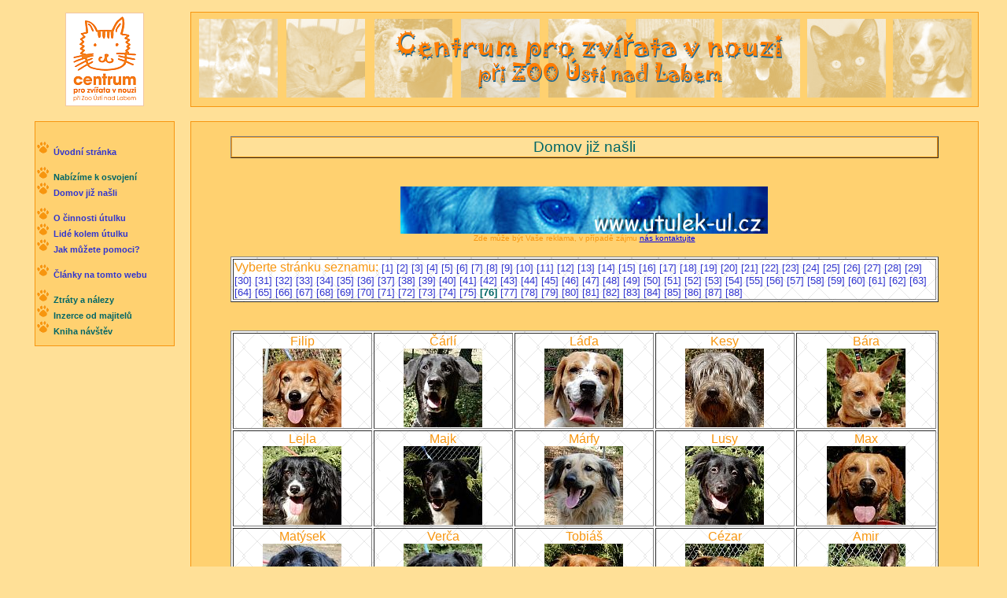

--- FILE ---
content_type: text/html
request_url: http://www.utulek-ul.cz/nasli.php?limit=3750&inc=50
body_size: 2596
content:
<!DOCTYPE HTML PUBLIC "-//W3C//DTD HTML 4.01 Transitional//EN">
<html>
  <head>
    <title>
      Centrum pro zvířata v nouzi - při ZOO v Ústí nad Labem
    </title>
    <META HTTP-EQUIV="Content-Type" CONTENT="text/html; charset=windows-1250">
    <link rel="stylesheet" type="text/css" href="2style.css">
    <style type="text/css">
BODY{
	scrollbar-3d-light-color: white;	
	scrollbar-arrow-color: #C7F1FD;
	scrollbar-base-color: #84DFFF;
	scrollbar-dark-shadow-color: #84DFFF;
	scrollbar-face-color: #84DFFF;
	scrollbar-highlight-color: =#84DFFF;
	scrollbar-shadow-color: =#84DFFF;
}    </style>
  </head>
  <body>
    <a name="begin"></a>
    <table align="center" border="0" width="1200" cellpadding="0" cellspacing="0">
      <tr>
        <td width="180">
          <center>
            <a href="http://www.utulek-ul.cz">
              <img src="pictures/logo_oranz2_100.png" border="0" alt="Logo centra"></a>
          </center></td>
        <td width="20"> &nbsp;</td>
        <td>
          <table width="100%" align="left" class="tabulka" cellpadding="0" cellspacing="0">
            <tr>
              <td>
                <center>
                  <a href="http://www.utulek-ul.cz">
                    <img src="pictures/nadpis_stranek.png" border="0" alt="Centrum pro zvířata v nouzi - při ZOO v Ústí nad Labem"></a>
                </center></td>
            </tr>
          </table>
        </td>
      </tr>
      <tr>
      <td colspan="3" heigth="10">&nbsp;
      </td>
      </tr>
      <tr>
        <td valign="top" align="center" width="180">
          <table class="menu" border="0" cellspacing="0" cellpadding="0">
            <tr>
              <td valign="top" align="left"> <br /><br /> 
                <img src="pictures/tapka.png" />
                <a href="index.php" class="odkaz_menu">Úvodní stránka</a><br /><br /></td>
            </tr>
            <tr>
              <td valign=top align=left width=180> 
                <img src="pictures/tapka.png" />
                <a href="osvojeni.php" class="odkaz_menu_special">Nabízíme k osvojení</a>
                <br>
                <img src="pictures/tapka.png" />
                <a href="nasli.php" class="odkaz_menu">Domov již našli</a>
                <br><br />
                <img src="pictures/tapka.png" />
                <a href="utulek.php" class="odkaz_menu">O činnosti útulku</a>
                <br>
                <img src="pictures/tapka.png" />
                <a href="lide.php" class="odkaz_menu">Lidé kolem útulku</a>
                <br>
                <img src="pictures/tapka.png" />
                <a href="sponzor.php" class="odkaz_menu">Jak můžete pomoci?</a>
                <br><br />
                <img src="pictures/tapka.png" />
                <a href="clanky.php" class="odkaz_menu">Články na tomto webu</a>
                <br><br />
                <img src="pictures/tapka.png" />
                <a href="lost.php" class="odkaz_menu_special">Ztráty a nálezy</a>
                <br>
                <img src="pictures/tapka.png" />
                <a href="osvojinzer.php" class="odkaz_menu_special">Inzerce od majitelů</a>
                <br>
                <img src="pictures/tapka.png" />
                <a href="guest_x.php" class="odkaz_menu_special">Kniha návštěv</a>
                <br>
                <br></td>
            </tr>
          </table>
          </td>
        <td width="20"> &nbsp;</td>
        <td valign="top" align="center">
          <table class="tabulka" align="left" width="100%" border="0" cellpadding="0" cellspacing="0">
            <tr>
              <td colspan="3">
<br><table class="intro" border="1" cellspacing="0" width="90%" align=center>   <tr>        <td class="inadpis">Domov již našli</td>   </tr></table><br><br><center><img src="pictures/banner.jpg"></center><div align="center"><font size="1">Zde může být Vaše reklama, v případě zájmu <a href="mailto:webmaster(zavináč)utulek-ul.cz" class="special2">nás kontaktujte</a></font></div><br><table align="center" border="1" background="pictures/back4.gif" width="90%"><tr><td><font size="3pt">Vyberte stránku seznamu:  <a href="nasli.php?limit=0&inc=50" class="normal">[1] </a> <a href="nasli.php?limit=50&inc=50" class="normal">[2] </a> <a href="nasli.php?limit=100&inc=50" class="normal">[3] </a> <a href="nasli.php?limit=150&inc=50" class="normal">[4] </a> <a href="nasli.php?limit=200&inc=50" class="normal">[5] </a> <a href="nasli.php?limit=250&inc=50" class="normal">[6] </a> <a href="nasli.php?limit=300&inc=50" class="normal">[7] </a> <a href="nasli.php?limit=350&inc=50" class="normal">[8] </a> <a href="nasli.php?limit=400&inc=50" class="normal">[9] </a> <a href="nasli.php?limit=450&inc=50" class="normal">[10] </a> <a href="nasli.php?limit=500&inc=50" class="normal">[11] </a> <a href="nasli.php?limit=550&inc=50" class="normal">[12] </a> <a href="nasli.php?limit=600&inc=50" class="normal">[13] </a> <a href="nasli.php?limit=650&inc=50" class="normal">[14] </a> <a href="nasli.php?limit=700&inc=50" class="normal">[15] </a> <a href="nasli.php?limit=750&inc=50" class="normal">[16] </a> <a href="nasli.php?limit=800&inc=50" class="normal">[17] </a> <a href="nasli.php?limit=850&inc=50" class="normal">[18] </a> <a href="nasli.php?limit=900&inc=50" class="normal">[19] </a> <a href="nasli.php?limit=950&inc=50" class="normal">[20] </a> <a href="nasli.php?limit=1000&inc=50" class="normal">[21] </a> <a href="nasli.php?limit=1050&inc=50" class="normal">[22] </a> <a href="nasli.php?limit=1100&inc=50" class="normal">[23] </a> <a href="nasli.php?limit=1150&inc=50" class="normal">[24] </a> <a href="nasli.php?limit=1200&inc=50" class="normal">[25] </a> <a href="nasli.php?limit=1250&inc=50" class="normal">[26] </a> <a href="nasli.php?limit=1300&inc=50" class="normal">[27] </a> <a href="nasli.php?limit=1350&inc=50" class="normal">[28] </a> <a href="nasli.php?limit=1400&inc=50" class="normal">[29] </a> <a href="nasli.php?limit=1450&inc=50" class="normal">[30] </a> <a href="nasli.php?limit=1500&inc=50" class="normal">[31] </a> <a href="nasli.php?limit=1550&inc=50" class="normal">[32] </a> <a href="nasli.php?limit=1600&inc=50" class="normal">[33] </a> <a href="nasli.php?limit=1650&inc=50" class="normal">[34] </a> <a href="nasli.php?limit=1700&inc=50" class="normal">[35] </a> <a href="nasli.php?limit=1750&inc=50" class="normal">[36] </a> <a href="nasli.php?limit=1800&inc=50" class="normal">[37] </a> <a href="nasli.php?limit=1850&inc=50" class="normal">[38] </a> <a href="nasli.php?limit=1900&inc=50" class="normal">[39] </a> <a href="nasli.php?limit=1950&inc=50" class="normal">[40] </a> <a href="nasli.php?limit=2000&inc=50" class="normal">[41] </a> <a href="nasli.php?limit=2050&inc=50" class="normal">[42] </a> <a href="nasli.php?limit=2100&inc=50" class="normal">[43] </a> <a href="nasli.php?limit=2150&inc=50" class="normal">[44] </a> <a href="nasli.php?limit=2200&inc=50" class="normal">[45] </a> <a href="nasli.php?limit=2250&inc=50" class="normal">[46] </a> <a href="nasli.php?limit=2300&inc=50" class="normal">[47] </a> <a href="nasli.php?limit=2350&inc=50" class="normal">[48] </a> <a href="nasli.php?limit=2400&inc=50" class="normal">[49] </a> <a href="nasli.php?limit=2450&inc=50" class="normal">[50] </a> <a href="nasli.php?limit=2500&inc=50" class="normal">[51] </a> <a href="nasli.php?limit=2550&inc=50" class="normal">[52] </a> <a href="nasli.php?limit=2600&inc=50" class="normal">[53] </a> <a href="nasli.php?limit=2650&inc=50" class="normal">[54] </a> <a href="nasli.php?limit=2700&inc=50" class="normal">[55] </a> <a href="nasli.php?limit=2750&inc=50" class="normal">[56] </a> <a href="nasli.php?limit=2800&inc=50" class="normal">[57] </a> <a href="nasli.php?limit=2850&inc=50" class="normal">[58] </a> <a href="nasli.php?limit=2900&inc=50" class="normal">[59] </a> <a href="nasli.php?limit=2950&inc=50" class="normal">[60] </a> <a href="nasli.php?limit=3000&inc=50" class="normal">[61] </a> <a href="nasli.php?limit=3050&inc=50" class="normal">[62] </a> <a href="nasli.php?limit=3100&inc=50" class="normal">[63] </a> <a href="nasli.php?limit=3150&inc=50" class="normal">[64] </a> <a href="nasli.php?limit=3200&inc=50" class="normal">[65] </a> <a href="nasli.php?limit=3250&inc=50" class="normal">[66] </a> <a href="nasli.php?limit=3300&inc=50" class="normal">[67] </a> <a href="nasli.php?limit=3350&inc=50" class="normal">[68] </a> <a href="nasli.php?limit=3400&inc=50" class="normal">[69] </a> <a href="nasli.php?limit=3450&inc=50" class="normal">[70] </a> <a href="nasli.php?limit=3500&inc=50" class="normal">[71] </a> <a href="nasli.php?limit=3550&inc=50" class="normal">[72] </a> <a href="nasli.php?limit=3600&inc=50" class="normal">[73] </a> <a href="nasli.php?limit=3650&inc=50" class="normal">[74] </a> <a href="nasli.php?limit=3700&inc=50" class="normal">[75] </a> <b> <a href="nasli.php?limit=3750&inc=50" class="special">[76] </a></b><a href="nasli.php?limit=3800&inc=50" class="normal">[77] </a> <a href="nasli.php?limit=3850&inc=50" class="normal">[78] </a> <a href="nasli.php?limit=3900&inc=50" class="normal">[79] </a> <a href="nasli.php?limit=3950&inc=50" class="normal">[80] </a> <a href="nasli.php?limit=4000&inc=50" class="normal">[81] </a> <a href="nasli.php?limit=4050&inc=50" class="normal">[82] </a> <a href="nasli.php?limit=4100&inc=50" class="normal">[83] </a> <a href="nasli.php?limit=4150&inc=50" class="normal">[84] </a> <a href="nasli.php?limit=4200&inc=50" class="normal">[85] </a> <a href="nasli.php?limit=4250&inc=50" class="normal">[86] </a> <a href="nasli.php?limit=4300&inc=50" class="normal">[87] </a> <a href="nasli.php?limit=4350&inc=50" class="normal">[88] </a> </font><br></td></tr></table><br><br><table align="center" border="1" background="pictures/back4.gif" width="90%"><tr><td align="center">Filip<br><img src="pseci/m_3883.jpg" border="0" title="3883" width="100" border="0"></td><td align="center">Čárlí<br><img src="pseci/m_3884.jpg" border="0" title="3884" width="100" border="0"></td><td align="center">Láďa<br><img src="pseci/m_3885.jpg" border="0" title="3885" width="100" border="0"></td><td align="center">Kesy<br><img src="pseci/m_3886.jpg" border="0" title="3886" width="100" border="0"></td><td align="center">Bára<br><img src="pseci/m_3887.jpg" border="0" title="3887" width="100" border="0"></td></tr><tr><td align="center">Lejla<br><img src="pseci/m_3888.jpg" border="0" title="3888" width="100" border="0"></td><td align="center">Majk<br><img src="pseci/m_3889.jpg" border="0" title="3889" width="100" border="0"></td><td align="center">Márfy<br><img src="pseci/m_3890.jpg" border="0" title="3890" width="100" border="0"></td><td align="center">Lusy<br><img src="pseci/m_3891.jpg" border="0" title="3891" width="100" border="0"></td><td align="center">Max<br><img src="pseci/m_3892.jpg" border="0" title="3892" width="100" border="0"></td></tr><tr><td align="center">Matýsek<br><img src="pseci/m_3893.jpg" border="0" title="3893" width="100" border="0"></td><td align="center">Verča<br><img src="pseci/m_3894.jpg" border="0" title="3894" width="100" border="0"></td><td align="center">Tobiáš<br><img src="pseci/m_3895.jpg" border="0" title="3895" width="100" border="0"></td><td align="center">Cézar<br><img src="pseci/m_3896.jpg" border="0" title="3896" width="100" border="0"></td><td align="center">Amir<br><img src="pseci/m_3897.jpg" border="0" title="3897" width="100" border="0"></td></tr><tr><td align="center">Bred<br><img src="pseci/m_3898.jpg" border="0" title="3898" width="100" border="0"></td><td align="center"><br><img src="pseci/m_3899.jpg" border="0" title="3899" width="100" border="0"></td><td align="center">Ben<br><img src="pseci/m_3900.jpg" border="0" title="3900" width="100" border="0"></td><td align="center">Dáša<br><img src="pseci/m_3901.jpg" border="0" title="3901" width="100" border="0"></td><td align="center">Pegy<br><img src="pseci/m_3902.jpg" border="0" title="3902" width="100" border="0"></td></tr><tr><td align="center">Laki<br><img src="pseci/m_3903.jpg" border="0" title="3903" width="100" border="0"></td><td align="center">Reny<br><img src="pseci/m_3904.jpg" border="0" title="3904" width="100" border="0"></td><td align="center">Míla<br><img src="pseci/m_3905.jpg" border="0" title="3905" width="100" border="0"></td><td align="center">Liduška<br><img src="pseci/m_3906.jpg" border="0" title="3906" width="100" border="0"></td><td align="center">Mája<br><img src="pseci/m_3907.jpg" border="0" title="3907" width="100" border="0"></td></tr><tr><td align="center">Enží<br><img src="pseci/m_3909.jpg" border="0" title="3909" width="100" border="0"></td><td align="center">Stáňa<br><img src="pseci/m_3910.jpg" border="0" title="3910" width="100" border="0"></td><td align="center">Čárlí<br><img src="pseci/m_3911.jpg" border="0" title="3911" width="100" border="0"></td><td align="center">Terezka<br><img src="pseci/m_3913.jpg" border="0" title="3913" width="100" border="0"></td><td align="center">Tedy<br><img src="pseci/m_3914.jpg" border="0" title="3914" width="100" border="0"></td></tr><tr><td align="center">Lumpík<br><img src="pseci/m_3915.jpg" border="0" title="3915" width="100" border="0"></td><td align="center">Albert<br><img src="pseci/m_3916.jpg" border="0" title="3916" width="100" border="0"></td><td align="center">Frenkie<br><img src="pseci/m_3917.jpg" border="0" title="3917" width="100" border="0"></td><td align="center">Valda<br><img src="pseci/m_3918.jpg" border="0" title="3918" width="100" border="0"></td><td align="center">Nela<br><img src="pseci/m_3919.jpg" border="0" title="3919" width="100" border="0"></td></tr><tr><td align="center">Bily<br><img src="pseci/m_3920.jpg" border="0" title="3920" width="100" border="0"></td><td align="center">Madox<br><img src="pseci/m_3921.jpg" border="0" title="3921" width="100" border="0"></td><td align="center">Vanda<br><img src="pseci/m_3922.jpg" border="0" title="3922" width="100" border="0"></td><td align="center">Denis<br><img src="pseci/m_3923.jpg" border="0" title="3923" width="100" border="0"></td><td align="center">Bred<br><img src="pseci/m_3924.jpg" border="0" title="3924" width="100" border="0"></td></tr><tr><td align="center">Nela<br><img src="pseci/m_3926.jpg" border="0" title="3926" width="100" border="0"></td><td align="center">Roky<br><img src="pseci/m_3927.jpg" border="0" title="3927" width="100" border="0"></td><td align="center">Falco<br><img src="pseci/m_3928.jpg" border="0" title="3928" width="100" border="0"></td><td align="center">Vráťa<br><img src="pseci/m_3929.jpg" border="0" title="3929" width="100" border="0"></td><td align="center">Pepíno<br><img src="pseci/m_3933.jpg" border="0" title="3933" width="100" border="0"></td></tr><tr><td align="center">Regina<br><img src="pseci/m_3934.jpg" border="0" title="3934" width="100" border="0"></td><td>&nbsp;</td><td>&nbsp;</td><td>&nbsp;</td><td>&nbsp;</td></tr></table></td>
</tr>

<tr>
  <td width="25%" align="center">
    <br />&nbsp;
  </td>
  <td align="center" width="50%">
    <center>
      <font size="1">
        Kontakt do útulku: 
        <b>utulek(zavináč)utulek-ul.cz</b>
        <br />
        Kontakt na správce stránek: 
        <b>webmaster(zavináč)utulek-ul.cz</b>
        <br />
      </font>
    </center>
  </td>
  <td width="25%" align="center">
<b><font size="2">24. 01. 2026<br>14:37 </font></b>  </td>
</tr>
</table>
</td>
</tr>

</table>
</body>
</html>
<!--Validated-->
<!--Validated-->


--- FILE ---
content_type: text/css
request_url: http://www.utulek-ul.cz/2style.css
body_size: 846
content:
input {
     background-color: #F9F9F9; font-family: tahoma ce, tahoma, sans-serif; font-size: 11px; font-weight: normal; color: #F79610; width: 150px; border: #cccccc 1px solid; 
}
input.button {
     background-color: #eeeeee; font-family: tahoma ce, tahoma, sans-serif; font-size: 11px; font-weight: bold; color: #006666; width: 80px; border: #999999 1px solid; cursor: hand
}
input.check {
     background-color: #ffffff; font-family: tahoma ce, tahoma, sans-serif; font-size: 11px; font-weight: bold; color: #80DCFF; width: 20px; border: #dddddd 1px solid; cursor: arrow;
}
select.admin {
     background-color: #F9F9F9; font-family: tahoma ce, tahoma, sans-serif; font-size: 11px; color: #000000; width: 300px; border: #cccccc 1px solid;
}
select.customer {
     background-color: #F9F9F9; font-family: tahoma ce, tahoma, sans-serif; font-size: 11px; color: #000000; width: 150px; border: #cccccc 1px solid;
}
BODY{
	size: 8pt;
	color: #F79610;
	background-color: #FFE097;
	margin-top:15px;
	margin-left:15px;
	font-family: Verdana, Geneva, Arial, Helvetica, sans-serif;
}

A.special:link{
	text-decoration: none;
	font-size: 10pt;
	color: #006666;
}

A.special:visited{
	font-size: 10pt;
	text-decoration: none;
	color: #006666;
}

A.special:hover{
	font-size: 10pt;
	text-decoration: underline;
	color: #006666;
}

A.odkaz_menu:link{ 
	text-decoration: none;
	color: #3034D0;
	font-size: 8pt;
	font-weight: bold;
}

A.odkaz_menu:visited{
	font-size: 8pt;
	text-decoration: none;
	color: #3034D0;
	font-weight: bold;
}

A.odkaz_menu:hover{
	font-size: 8pt;
	text-decoration: underline;
	color: #3034D0;
	font-weight: bold;
}
A.odkaz_menu_special:link{
	text-decoration: none;
	font-size: 8pt;
	color: #006666;
	font-weight: bold;
}

A.odkaz_menu_special:visited{
	font-size: 8pt;
	text-decoration: none;
	color: #006666;
	font-weight: bold;
}

A.odkaz_menu_special:hover{
	font-size: 8pt;
	text-decoration: underline;
	color: #006666;
	font-weight: bold;
}
.nadpis_bunky{
	font-weight: bold;

	background-image: url(pictures/bunka_nadpis.jpg); 
	background-color: #FFE097;
	color: #006666;
	text-align: center;

	border-style: solid; 
	border-color:#F79610; 
	border-width: 1px;
}
.bunka{
	background-color: #FFE097;
	background-image: url(pictures/back4.gif);
	color: #3034D0;
	font-size: 10pt;
	border-style: solid; 
	border-color:#F79610; 
	border-width: 1px;
}
.nadpis{
  color: #006666;
  font-size: 14pt;
}

.podnadpis{
	font-size: 12pt;
	text-decoration: none;
	color: #006666;
}

.formular
{
background-color: #E0FEFA;
color: #325A33;
}

.intro{
  background-color: #FFD170;
}

.inadpis
{
text-align: center;
color: #006666;
font-size: 14pt;
background-color: #FFE097;
border-style: solid; 
border-color:#F79610; 
border-width: 1px;
 
}

.menu
{
font-size: 8pt;
background-color: #FFD170;
border-style: solid; 
border-color:#F79610; 
border-width: 1px;
 
border-top-width: 1px;

}

.tabulka
{
background-color: #FFD170;
border-style: solid; 
border-color:#F79610; 
border-width: 1px;
 
}


.news
{
color: 3034D0;
background-image: url(pictures/back4.gif);
background-color: #FFE097;
border-style: solid; 
border-color:#F79610; 
border-width: 1px;
 

}
.clanek
{
font-size: 10pt;
color: #006666;
text-align: center;
 

border-style: solid; 
border-color: #F79610; 
border-width: 1px;

}


A.normal:link 
{ 
	text-decoration: none;
	color: #3034D0;
	font-size: 10pt;
	 
}
A.normal:visited
{
	font-size: 10pt;
	text-decoration: none;
	color: #3034D0;
	 
}

A.normal:hover 
{
	font-size: 10pt;
	text-decoration: underline;
	color: #3034D0;
	 
}
.tz{
     color: #006666;
     font-size: 10pt;
}
.tb
{
color: #3034D0;
font-size: 10pt;
font-family: Verdana, Geneva, Arial, Helvetica, sans-serif;
}
.tzb{
     color: #006666;
     font-size: 10pt;
     font-weight: bold; 
}